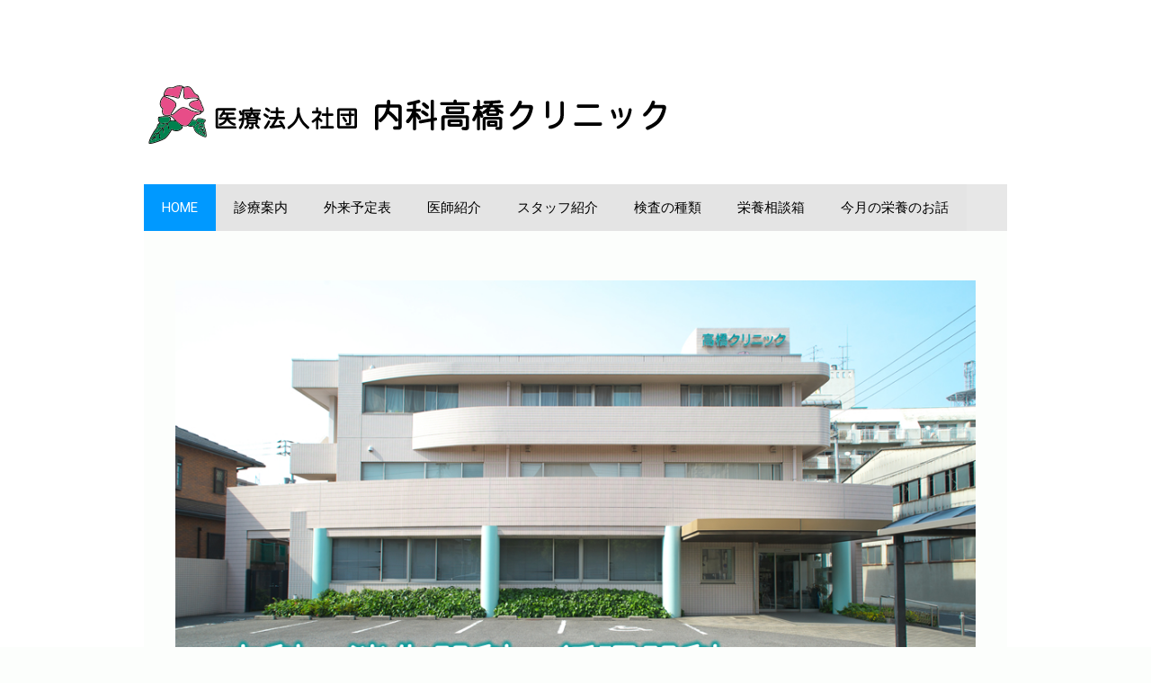

--- FILE ---
content_type: text/html; charset=UTF-8
request_url: https://www.naikatakahashi.clinic/
body_size: 12503
content:
<!DOCTYPE html>
<html lang="ja-JP"><head>
    <meta charset="utf-8"/>
    <link rel="dns-prefetch preconnect" href="https://u.jimcdn.com/" crossorigin="anonymous"/>
<link rel="dns-prefetch preconnect" href="https://assets.jimstatic.com/" crossorigin="anonymous"/>
<link rel="dns-prefetch preconnect" href="https://image.jimcdn.com" crossorigin="anonymous"/>
<link rel="dns-prefetch preconnect" href="https://fonts.jimstatic.com" crossorigin="anonymous"/>
<meta name="viewport" content="width=device-width, initial-scale=1"/>
<meta http-equiv="X-UA-Compatible" content="IE=edge"/>
<meta name="description" content="香川県高松市藤塚町｜医療法人社団 内科高橋クリニック"/>
<meta name="robots" content="index, follow, archive"/>
<meta property="st:section" content="香川県高松市藤塚町｜医療法人社団 内科高橋クリニック"/>
<meta name="generator" content="Jimdo Creator"/>
<meta name="twitter:title" content="HOME"/>
<meta name="twitter:description" content="香川県高松市藤塚町｜医療法人社団 内科高橋クリニック"/>
<meta name="twitter:card" content="summary_large_image"/>
<meta property="og:url" content="http://www.naikatakahashi.clinic/"/>
<meta property="og:title" content="HOME"/>
<meta property="og:description" content="香川県高松市藤塚町｜医療法人社団 内科高橋クリニック"/>
<meta property="og:type" content="website"/>
<meta property="og:locale" content="ja_JP"/>
<meta property="og:site_name" content="香川県高松市藤塚町｜医療法人社団 内科高橋クリニック"/><title>HOME - 香川県高松市藤塚町｜医療法人社団 内科高橋クリニック</title>
<link rel="shortcut icon" href="https://u.jimcdn.com/cms/o/s5085ca41bb502f60/img/favicon.png?t=1747871319"/>
    <link rel="alternate" type="application/rss+xml" title="ブログ" href="https://www.naikatakahashi.clinic/rss/blog"/>    
<link rel="canonical" href="https://www.naikatakahashi.clinic/"/>

        <script src="https://assets.jimstatic.com/ckies.js.7c38a5f4f8d944ade39b.js"></script>

        <script src="https://assets.jimstatic.com/cookieControl.js.b05bf5f4339fa83b8e79.js"></script>
    <script>window.CookieControlSet.setToOff();</script>

    <style>html,body{margin:0}.hidden{display:none}.n{padding:5px}#cc-website-title a {text-decoration: none}.cc-m-image-align-1{text-align:left}.cc-m-image-align-2{text-align:right}.cc-m-image-align-3{text-align:center}</style>

        <link href="https://u.jimcdn.com/cms/o/s5085ca41bb502f60/layout/dm_686503064689df0692f7526e8916473e/css/layout.css?t=1668572488" rel="stylesheet" type="text/css" id="jimdo_layout_css"/>
<script>     /* <![CDATA[ */     /*!  loadCss [c]2014 @scottjehl, Filament Group, Inc.  Licensed MIT */     window.loadCSS = window.loadCss = function(e,n,t){var r,l=window.document,a=l.createElement("link");if(n)r=n;else{var i=(l.body||l.getElementsByTagName("head")[0]).childNodes;r=i[i.length-1]}var o=l.styleSheets;a.rel="stylesheet",a.href=e,a.media="only x",r.parentNode.insertBefore(a,n?r:r.nextSibling);var d=function(e){for(var n=a.href,t=o.length;t--;)if(o[t].href===n)return e.call(a);setTimeout(function(){d(e)})};return a.onloadcssdefined=d,d(function(){a.media=t||"all"}),a};     window.onloadCSS = function(n,o){n.onload=function(){n.onload=null,o&&o.call(n)},"isApplicationInstalled"in navigator&&"onloadcssdefined"in n&&n.onloadcssdefined(o)}     /* ]]> */ </script>     <script>
// <![CDATA[
onloadCSS(loadCss('https://assets.jimstatic.com/web.css.0732c147b7adfbb7c932a67d78765812.css') , function() {
    this.id = 'jimdo_web_css';
});
// ]]>
</script>
<link href="https://assets.jimstatic.com/web.css.0732c147b7adfbb7c932a67d78765812.css" rel="preload" as="style"/>
<noscript>
<link href="https://assets.jimstatic.com/web.css.0732c147b7adfbb7c932a67d78765812.css" rel="stylesheet"/>
</noscript>
    <script>
    //<![CDATA[
        var jimdoData = {"isTestserver":false,"isLcJimdoCom":false,"isJimdoHelpCenter":false,"isProtectedPage":false,"cstok":"","cacheJsKey":"bf7d7bb57d3feac962971c9eaa38f55e2ad23c6f","cacheCssKey":"bf7d7bb57d3feac962971c9eaa38f55e2ad23c6f","cdnUrl":"https:\/\/assets.jimstatic.com\/","minUrl":"https:\/\/assets.jimstatic.com\/app\/cdn\/min\/file\/","authUrl":"https:\/\/a.jimdo.com\/","webPath":"https:\/\/www.naikatakahashi.clinic\/","appUrl":"https:\/\/a.jimdo.com\/","cmsLanguage":"ja_JP","isFreePackage":false,"mobile":false,"isDevkitTemplateUsed":true,"isTemplateResponsive":true,"websiteId":"s5085ca41bb502f60","pageId":1739827220,"packageId":2,"shop":{"deliveryTimeTexts":{"1":"\u304a\u5c4a\u3051\u65e5\u6570\uff1a1~3\u65e5","2":"\u304a\u5c4a\u3051\u65e5\u6570\uff1a3~5\u65e5","3":"\u304a\u5c4a\u3051\u65e5\u6570\uff1a5~8\u65e5"},"checkoutButtonText":"\u8cfc\u5165","isReady":false,"currencyFormat":{"pattern":"\u00a4#,##0","convertedPattern":"$#,##0","symbols":{"GROUPING_SEPARATOR":",","DECIMAL_SEPARATOR":".","CURRENCY_SYMBOL":"\uffe5"}},"currencyLocale":"ja_JP"},"tr":{"gmap":{"searchNotFound":"\u5165\u529b\u3055\u308c\u305f\u4f4f\u6240\u306f\u5b58\u5728\u3057\u306a\u3044\u304b\u3001\u898b\u3064\u3051\u308b\u3053\u3068\u304c\u3067\u304d\u307e\u305b\u3093\u3067\u3057\u305f\u3002","routeNotFound":"\u30eb\u30fc\u30c8\u304c\u8a08\u7b97\u3067\u304d\u307e\u305b\u3093\u3067\u3057\u305f\u3002\u76ee\u7684\u5730\u304c\u9060\u3059\u304e\u308b\u304b\u660e\u78ba\u3067\u306f\u306a\u3044\u53ef\u80fd\u6027\u304c\u3042\u308a\u307e\u3059\u3002"},"shop":{"checkoutSubmit":{"next":"\u6b21\u3078","wait":"\u304a\u5f85\u3061\u304f\u3060\u3055\u3044"},"paypalError":"\u30a8\u30e9\u30fc\u304c\u767a\u751f\u3057\u307e\u3057\u305f\u3002\u518d\u5ea6\u304a\u8a66\u3057\u304f\u3060\u3055\u3044\u3002","cartBar":"\u30b7\u30e7\u30c3\u30d4\u30f3\u30b0\u30ab\u30fc\u30c8\u3092\u78ba\u8a8d","maintenance":"\u7533\u3057\u8a33\u3054\u3056\u3044\u307e\u305b\u3093\u3001\u30e1\u30f3\u30c6\u30ca\u30f3\u30b9\u4e2d\u306e\u305f\u3081\u4e00\u6642\u7684\u306b\u30b7\u30e7\u30c3\u30d7\u304c\u5229\u7528\u3067\u304d\u307e\u305b\u3093\u3002\u3054\u8ff7\u60d1\u3092\u304a\u304b\u3051\u3057\u7533\u3057\u8a33\u3054\u3056\u3044\u307e\u305b\u3093\u304c\u3001\u304a\u6642\u9593\u3092\u3042\u3051\u3066\u518d\u5ea6\u304a\u8a66\u3057\u304f\u3060\u3055\u3044\u3002","addToCartOverlay":{"productInsertedText":"\u30ab\u30fc\u30c8\u306b\u5546\u54c1\u304c\u8ffd\u52a0\u3055\u308c\u307e\u3057\u305f","continueShoppingText":"\u8cb7\u3044\u7269\u3092\u7d9a\u3051\u308b","reloadPageText":"\u66f4\u65b0"},"notReadyText":"\u3053\u3061\u3089\u306e\u30b7\u30e7\u30c3\u30d7\u306f\u73fe\u5728\u6e96\u5099\u4e2d\u306e\u305f\u3081\u3054\u5229\u7528\u3044\u305f\u3060\u3051\u307e\u305b\u3093\u3002\u30b7\u30e7\u30c3\u30d7\u30aa\u30fc\u30ca\u30fc\u306f\u4ee5\u4e0b\u3092\u3054\u78ba\u8a8d\u304f\u3060\u3055\u3044\u3002https:\/\/help.jimdo.com\/hc\/ja\/articles\/115005521583","numLeftText":"\u73fe\u5728\u3053\u306e\u5546\u54c1\u306f {:num} \u307e\u3067\u8cfc\u5165\u3067\u304d\u307e\u3059\u3002","oneLeftText":"\u3053\u306e\u5546\u54c1\u306e\u5728\u5eab\u306f\u6b8b\u308a1\u70b9\u3067\u3059"},"common":{"timeout":"\u30a8\u30e9\u30fc\u304c\u767a\u751f\u3044\u305f\u3057\u307e\u3057\u305f\u3002\u5f8c\u307b\u3069\u518d\u5b9f\u884c\u3057\u3066\u304f\u3060\u3055\u3044\u3002"},"form":{"badRequest":"\u30a8\u30e9\u30fc\u304c\u767a\u751f\u3057\u307e\u3057\u305f\u3002\u5f8c\u307b\u3069\u6539\u3081\u3066\u304a\u8a66\u3057\u304f\u3060\u3055\u3044\u3002"}},"jQuery":"jimdoGen002","isJimdoMobileApp":false,"bgConfig":{"id":20641220,"type":"color","color":"rgb(255, 255, 255)"},"bgFullscreen":null,"responsiveBreakpointLandscape":767,"responsiveBreakpointPortrait":480,"copyableHeadlineLinks":false,"tocGeneration":false,"googlemapsConsoleKey":false,"loggingForAnalytics":false,"loggingForPredefinedPages":false,"isFacebookPixelIdEnabled":false,"userAccountId":"ce3391f6-6ded-470d-8b83-bdf99bce9ace"};
    // ]]>
</script>

     <script> (function(window) { 'use strict'; var regBuff = window.__regModuleBuffer = []; var regModuleBuffer = function() { var args = [].slice.call(arguments); regBuff.push(args); }; if (!window.regModule) { window.regModule = regModuleBuffer; } })(window); </script>
    <script src="https://assets.jimstatic.com/web.js.58bdb3da3da85b5697c0.js" async="true"></script>
    <script src="https://assets.jimstatic.com/at.js.62588d64be2115a866ce.js"></script>
    
</head>

<body class="body cc-page cc-page-index cc-indexpage j-m-gallery-styles j-m-video-styles j-m-hr-styles j-m-header-styles j-m-text-styles j-m-emotionheader-styles j-m-htmlCode-styles j-m-rss-styles j-m-form-styles-disabled j-m-table-styles j-m-textWithImage-styles j-m-downloadDocument-styles j-m-imageSubtitle-styles j-m-flickr-styles j-m-googlemaps-styles j-m-blogSelection-styles-disabled j-m-comment-styles-disabled j-m-jimdo-styles j-m-profile-styles j-m-guestbook-styles j-m-promotion-styles j-m-twitter-styles j-m-hgrid-styles j-m-shoppingcart-styles j-m-catalog-styles j-m-product-styles-disabled j-m-facebook-styles j-m-sharebuttons-styles j-m-formnew-styles-disabled j-m-callToAction-styles j-m-turbo-styles j-m-spacing-styles j-m-googleplus-styles j-m-dummy-styles j-m-search-styles j-m-booking-styles j-m-socialprofiles-styles j-footer-styles cc-pagemode-default cc-content-parent" id="page-1739827220">

<div id="cc-inner" class="cc-content-parent">
    <!-- background-area -->
    <div class="jtpl-background-area" background-area=""></div>
    <!-- END background-area -->

    <input type="checkbox" id="jtpl-navigation__checkbox" class="jtpl-navigation__checkbox"/><!-- _main.sass --><div class="jtpl-main layout-alignment cc-content-parent">

      <!-- _header.sass -->
      <header class="jtpl-header"><section class="jtpl-logo"><div id="cc-website-logo" class="cc-single-module-element"><div id="cc-m-9258965220" class="j-module n j-imageSubtitle"><div class="cc-m-image-container"><figure class="cc-imagewrapper cc-m-image-align-1">
<a href="https://www.naikatakahashi.clinic/" target="_self"><img srcset="https://image.jimcdn.com/cdn-cgi/image/width=320%2Cheight=10000%2Cfit=contain%2Cformat=png%2C/app/cms/storage/image/path/s5085ca41bb502f60/image/ibb6c94cee24953db/version/1747870554/image.png 320w, https://image.jimcdn.com/cdn-cgi/image//app/cms/storage/image/path/s5085ca41bb502f60/image/ibb6c94cee24953db/version/1747870554/image.png 576w" sizes="(min-width: 576px) 576px, 100vw" id="cc-m-imagesubtitle-image-9258965220" src="https://image.jimcdn.com/cdn-cgi/image//app/cms/storage/image/path/s5085ca41bb502f60/image/ibb6c94cee24953db/version/1747870554/image.png" alt="香川県高松市藤塚町｜医療法人社団 内科高橋クリニック" class="" data-src-width="576" data-src-height="65" data-src="https://image.jimcdn.com/cdn-cgi/image//app/cms/storage/image/path/s5085ca41bb502f60/image/ibb6c94cee24953db/version/1747870554/image.png" data-image-id="5941382720"/></a>    

</figure>
</div>
<div class="cc-clear"></div>
<script id="cc-m-reg-9258965220">// <![CDATA[

    window.regModule("module_imageSubtitle", {"data":{"imageExists":true,"hyperlink":"","hyperlink_target":"","hyperlinkAsString":"","pinterest":"0","id":9258965220,"widthEqualsContent":"0","resizeWidth":576,"resizeHeight":65},"id":9258965220});
// ]]>
</script></div></div>
          </section><section class="jtpl-title">
          </section></header><!-- END _header.sass --><!-- _navigation.sass --><nav class="jtpl-navigation navigation-colors navigation-alignment navigation-colors--transparency-bp"><label for="jtpl-navigation__checkbox" class="jtpl-navigation__label">
            <span class="jtpl-navigation__borders navigation-colors__menu-icon"></span>
          </label>

          <!-- END _cart.sass -->
          <div class="jtpl-cart">
              
          </div>
          <!-- END _cart.sass -->

          <div class="jtpl-navigation__inner" data-dropdown="true">
            <div data-container="navigation"><div class="j-nav-variant-nested"><ul class="cc-nav-level-0 j-nav-level-0"><li id="cc-nav-view-1739827220" class="jmd-nav__list-item-0 cc-nav-current j-nav-current jmd-nav__item--current"><a href="/" data-link-title="HOME" class="cc-nav-current j-nav-current jmd-nav__link--current">HOME</a></li><li id="cc-nav-view-1559191120" class="jmd-nav__list-item-0"><a href="/診療案内/" data-link-title="診療案内">診療案内</a></li><li id="cc-nav-view-1559212020" class="jmd-nav__list-item-0"><a href="/外来予定表/" data-link-title="外来予定表">外来予定表</a></li><li id="cc-nav-view-1559212220" class="jmd-nav__list-item-0"><a href="/医師紹介/" data-link-title="医師紹介">医師紹介</a></li><li id="cc-nav-view-1583243820" class="jmd-nav__list-item-0"><a href="/スタッフ紹介/" data-link-title="スタッフ紹介">スタッフ紹介</a></li><li id="cc-nav-view-1559212320" class="jmd-nav__list-item-0"><a href="/検査の種類/" data-link-title="検査の種類">検査の種類</a></li><li id="cc-nav-view-1573813720" class="jmd-nav__list-item-0"><a href="/栄養相談箱/" data-link-title="栄養相談箱">栄養相談箱</a></li><li id="cc-nav-view-1575799420" class="jmd-nav__list-item-0"><a href="/今月の栄養のお話-1/" data-link-title="今月の栄養のお話">今月の栄養のお話</a></li></ul></div></div>
          </div>
      </nav><!-- END _navigation.sass --><!-- _section-main.sass --><div class="jtpl-section-main cc-content-parent">
          <div class="jtpl-content content-options cc-content-parent">
              <nav class="jtpl-breadcrumbs breadcrumb-options"><div data-container="navigation"><div class="j-nav-variant-breadcrumb"><ol itemscope="true" itemtype="http://schema.org/BreadcrumbList"><li itemscope="true" itemprop="itemListElement" itemtype="http://schema.org/ListItem" class="cc-nav-current j-nav-current"><a href="/" data-link-title="HOME" itemprop="item" class="cc-nav-current j-nav-current"><span itemprop="name">HOME</span></a><meta itemprop="position" content="1"/></li></ol></div></div>
              </nav><div id="content_area" data-container="content"><div id="content_start"></div>
        
        <div id="cc-matrix-2470760820"><div id="cc-m-9256529120" class="j-module n j-gallery "><div id="cc-m-gallery-9256529120" class="cc-m-gallery-container            cc-m-gallery-slider                                  ">
        <ul>
                    <li>
                <img src="https://image.jimcdn.com/cdn-cgi/image//app/cms/storage/image/path/s5085ca41bb502f60/image/id93c1cb1c069d65a/version/1745223227/image.jpg" data-orig-width="960" data-orig-height="639" alt="" data-subtitle=""/>            </li>
            </ul>

    
    

</div>
<script id="cc-m-reg-9256529120">// <![CDATA[

    window.regModule("module_gallery", {"view":"5","countImages":1,"variant":"slider","selector":"#cc-m-gallery-9256529120","imageCount":1,"enlargeable":"0","multiUpload":true,"autostart":1,"pause":"4","showSliderThumbnails":0,"coolSize":"2","coolPadding":"3","stackCount":"3","stackPadding":"3","options":{"pinterest":"0"},"id":9256529120});
// ]]>
</script></div><div id="cc-m-9256529220" class="j-module n j-imageSubtitle "><figure class="cc-imagewrapper cc-m-image-align-3">
<img srcset="https://image.jimcdn.com/cdn-cgi/image//app/cms/storage/image/path/s5085ca41bb502f60/image/i338ab76323934566/version/1745223228/image.png 93w" sizes="(min-width: 93px) 93px, 100vw" id="cc-m-imagesubtitle-image-9256529220" src="https://image.jimcdn.com/cdn-cgi/image//app/cms/storage/image/path/s5085ca41bb502f60/image/i338ab76323934566/version/1745223228/image.png" alt="" class="" data-src-width="93" data-src-height="120" data-src="https://image.jimcdn.com/cdn-cgi/image//app/cms/storage/image/path/s5085ca41bb502f60/image/i338ab76323934566/version/1745223228/image.png" data-image-id="5939687220"/>    

</figure>

<div class="cc-clear"></div>
<script id="cc-m-reg-9256529220">// <![CDATA[

    window.regModule("module_imageSubtitle", {"data":{"imageExists":true,"hyperlink":"","hyperlink_target":"","hyperlinkAsString":"","pinterest":"0","id":9256529220,"widthEqualsContent":"0","resizeWidth":93,"resizeHeight":120},"id":9256529220});
// ]]>
</script></div><div id="cc-m-9256529420" class="j-module n j-text "><h2 id="cc-m-header-9256529320" class="headline cc-m-header-inline-rte" style="min-height: 45px; text-align: center;" data-action="header" data-name="header">
    ひるがおは高橋クリニックのシンボルマークです
</h2>

<p style="text-align: center;">
    ひるがおは「絆（きずな）」「優しい愛情」を意味します。患者さまとの「絆」を大切にして、<br/>
    よりご安心いただける医療を目指すため努力いたします。 
</p></div><div id="cc-m-9258731720" class="j-module n j-spacing ">
    <div class="cc-m-spacer" style="height: 50px;">
    
</div>

</div><div id="cc-m-9256905820" class="j-module n j-hgrid ">    <div class="cc-m-hgrid-column" style="width: 32.37%;">
        <div id="cc-matrix-2470830420"><div id="cc-m-9256906820" class="j-module n j-spacing ">
    <div class="cc-m-spacer" style="height: 5px;">
    
</div>

</div><div id="cc-m-9256528720" class="j-module n j-imageSubtitle "><figure class="cc-imagewrapper cc-m-image-align-1">
<img srcset="https://image.jimcdn.com/cdn-cgi/image/width=283%2Cheight=10000%2Cfit=contain%2Cformat=png%2C/app/cms/storage/image/path/s5085ca41bb502f60/image/if5ca65e4155183c3/version/1745285460/image.png 283w, https://image.jimcdn.com/cdn-cgi/image/width=320%2Cheight=10000%2Cfit=contain%2Cformat=png%2C/app/cms/storage/image/path/s5085ca41bb502f60/image/if5ca65e4155183c3/version/1745285460/image.png 320w, https://image.jimcdn.com/cdn-cgi/image/width=566%2Cheight=10000%2Cfit=contain%2Cformat=png%2C/app/cms/storage/image/path/s5085ca41bb502f60/image/if5ca65e4155183c3/version/1745285460/image.png 566w" sizes="(min-width: 283px) 283px, 100vw" id="cc-m-imagesubtitle-image-9256528720" src="https://image.jimcdn.com/cdn-cgi/image/width=283%2Cheight=10000%2Cfit=contain%2Cformat=png%2C/app/cms/storage/image/path/s5085ca41bb502f60/image/if5ca65e4155183c3/version/1745285460/image.png" alt="" class="" data-src-width="1195" data-src-height="226" data-src="https://image.jimcdn.com/cdn-cgi/image/width=283%2Cheight=10000%2Cfit=contain%2Cformat=png%2C/app/cms/storage/image/path/s5085ca41bb502f60/image/if5ca65e4155183c3/version/1745285460/image.png" data-image-id="5939686920"/>    

</figure>

<div class="cc-clear"></div>
<script id="cc-m-reg-9256528720">// <![CDATA[

    window.regModule("module_imageSubtitle", {"data":{"imageExists":true,"hyperlink":"","hyperlink_target":"","hyperlinkAsString":"","pinterest":"0","id":9256528720,"widthEqualsContent":"0","resizeWidth":"283","resizeHeight":54},"id":9256528720});
// ]]>
</script></div><div id="cc-m-9256528920" class="j-module n j-text "><p style="text-align: left; padding-left: 30px;">
    <span style="font-size: 22px;"><b>外来の患者様へ</b></span> 
</p>

<p style="padding-left: 30px; text-align: left;">
     
</p>

<p style="padding-left: 30px; text-align: left;">
     
</p>

<p style="padding-left: 30px; text-align: left;">
     <span style="font-size: 15px;">★院内処方終了のお知らせ</span>
</p>

<p style="padding-left: 30px; text-align: left;">
    <span style="font-size: 15px;">　令和8年1月5日より、当院では</span>
</p>

<p style="padding-left: 30px; text-align: left;">
    <span style="font-size: 15px;">　院内処方を終了し、すべて院外</span>
</p>

<p style="padding-left: 30px; text-align: left;">
    <span style="font-size: 15px;">　処方箋での対応とさせて頂き</span><span style="font-size: 15px;">ま</span>
</p>

<p style="padding-left: 30px; text-align: left;">
    <span style="font-size: 15px;">　す。処方薬は、患者様が希望され</span>
</p>

<p style="padding-left: 30px; text-align: left;">
    <span style="font-size: 15px;">　る保険薬局でお受け取り下さい。</span>
</p>

<p style="padding-left: 30px; text-align: left;">
    <span style="font-size: 15px;">　これまで院内処方をご利用頂いて</span>
</p>

<p style="padding-left: 30px; text-align: left;">
    <span style="font-size: 15px;">　いた患者様にはご不便をおかけい</span>
</p>

<p style="padding-left: 30px; text-align: left;">
    <span style="font-size: 15px;">　たしますが、何卒ご理解をお願い</span>
</p>

<p style="padding-left: 30px; text-align: left;">
    <span style="font-size: 15px;">　いたします。</span>
</p>

<p style="padding-left: 30px; text-align: left;">
    <span style="font-size: 15px;">　ご不明な点がございましたら、受</span>
</p>

<p style="padding-left: 30px; text-align: left;">
    <span style="font-size: 15px;">　付までお声掛けください。</span>
</p>

<p style="padding-left: 30px; text-align: left;">
     
</p>

<p style="padding-left: 30px; text-align: left;">
    <span style="font-size: 15px;">★完全予約制ではございません。</span>
</p>

<p style="padding-left: 30px; text-align: left;">
    <span style="font-size: 15px;">　これまでどおり、予約外の受付も</span>
</p>

<p style="padding-left: 30px; text-align: left;">
    <span style="font-size: 15px;">　行っております。</span>
</p>

<p style="padding-left: 30px; text-align: left;">
    <span style="font-size: 15px;">　発熱などで不調の方は、ご状態に</span>
</p>

<p style="padding-left: 30px; text-align: left;">
    <span style="font-size: 15px;">　応じたベッドで待機頂いておりま</span>
</p>

<p style="padding-left: 30px; text-align: left;">
    <span style="font-size: 15px;">　す。</span>
</p>

<p style="padding-left: 30px; text-align: left;">
    <span style="font-size: 15px;">　　　　＊＊＊＊＊</span>
</p>

<p style="padding-left: 30px; text-align: left;">
    <span style="font-size: 15px;">・<a href="/外来予定表/" title="外来予定表"><span style="color: #006bb3;">外来予定表</span></a>をご覧ください。</span>
</p>

<p style="padding-left: 30px; text-align: left;">
    <span style="font-size: 15px;">・6月2日からWEB予約を開始いたします。</span>
</p>

<p style="padding-left: 30px; text-align: left;">
    <span style="font-size: 15px;">・午前の記銘・受付は、午前中の順番になりますので、午後の順番は</span><span style="font-size: 15px;">WEB利用をお勧め致します。</span>
</p>

<p style="padding-left: 30px; text-align: left;">
    <span style="font-size: 15px;">・現在WEB問診は、当院からのお願い時のみの使用に致しております。 ご連絡はお電話でお願い致します。</span>
</p></div></div>    </div>
            <div class="cc-m-hgrid-separator" data-display="cms-only"><div></div></div>
        <div class="cc-m-hgrid-column last" style="width: 65.62%;">
        <div id="cc-matrix-2470830520"><div id="cc-m-9256906020" class="j-module n j-htmlCode "><style>
<![CDATA[
    @media (max-width: 768px) {
        .container {
            display: block;
            width: 100%;
            text-align: center;
        }
        .container div {
            width: 100%;
            margin-bottom: 20px;
        }
        .container img {
            max-width: 100%;
            height: auto;
            margin-left: auto;
            margin-right: auto;
        }
        .container iframe {
            width: 100%;
            height: auto;
            margin-left: auto;
            margin-right: auto;
        }
    }
]]>
</style><div style="border: 2px solid #dcdcdc; padding: 20px; display: flex; gap: 10px; align-items: flex-start; justify-content: center; flex-wrap: wrap;">
    <div style="display: flex; flex-direction: column; gap: 5px; flex: 1 1 100%; max-width: 275px; text-align: center;">
        <img src="https://image.jimcdn.com/app/cms/image/transf/dimension=328x10000:format=png/path/s5085ca41bb502f60/image/i2096ba5a84995df1/version/1745568714/image.png" alt="予約はこちらから↓" style="width: 100%; max-width: 275px; margin-bottom: 20px; margin-left: auto; margin-right: auto;"/> <a href="https://waitline.3bees.com/78ac/ks/new" target="_blank"><img src="https://image.jimcdn.com/app/cms/image/transf/dimension=258x10000:format=png/path/s5085ca41bb502f60/image/ic6ee5e3d76c6e011/version/1745569646/image.png" alt="当日順番受付" style="width: 100%; max-width: 250px; margin-bottom: 20px; margin-left: auto; margin-right: auto;"/></a> <a href="https://reza.3bees.com/p/78ac/online_reservations/appointments?calendar_id=2214" target="_blank"><img src="https://image.jimcdn.com/app/cms/image/transf/dimension=258x10000:format=png/path/s5085ca41bb502f60/image/i2276897e7e884fb7/version/1745569657/image.png" alt="日付指定予約" style="width: 100%; max-width: 250px; margin-left: auto; margin-right: auto;"/></a>
    </div>

    <div style="position: relative; width: 100%; max-width: 250px; height: 250px; overflow: hidden; display: inline-block; margin-left: auto; margin-right: auto;">
        <iframe style="border: none;" src="https://waitline.3bees.com/78ac/web_stats" width="100%" height="100%"></iframe>
    </div>
</div>
<!-- レスポンシブ対応用のスタイル --></div></div>    </div>
    
<div class="cc-m-hgrid-overlay" data-display="cms-only"></div>

<br class="cc-clear"/>

</div><div id="cc-m-9258740920" class="j-module n j-spacing ">
    <div class="cc-m-spacer" style="height: 50px;">
    
</div>

</div><div id="cc-m-9256530220" class="j-module n j-text "><p style="text-align: center;">
    <span style="font-size: 30px;">内科高橋クリニックのご案内</span>
</p></div><div id="cc-m-9256530320" class="j-module n j-hgrid ">    <div class="cc-m-hgrid-column" style="width: 31.99%;">
        <div id="cc-matrix-2470761820"><div id="cc-m-9256530420" class="j-module n j-imageSubtitle "><figure class="cc-imagewrapper cc-m-image-align-1 cc-m-width-maxed">
<img srcset="https://image.jimcdn.com/cdn-cgi/image/width=278%2Cheight=10000%2Cfit=contain%2Cformat=jpg%2C/app/cms/storage/image/path/s5085ca41bb502f60/image/ice2384bb3cdd8f06/version/1745223228/image.jpg 278w, https://image.jimcdn.com/cdn-cgi/image//app/cms/storage/image/path/s5085ca41bb502f60/image/ice2384bb3cdd8f06/version/1745223228/image.jpg 300w" sizes="(min-width: 278px) 278px, 100vw" id="cc-m-imagesubtitle-image-9256530420" src="https://image.jimcdn.com/cdn-cgi/image/width=278%2Cheight=10000%2Cfit=contain%2Cformat=jpg%2C/app/cms/storage/image/path/s5085ca41bb502f60/image/ice2384bb3cdd8f06/version/1745223228/image.jpg" alt="" class="" data-src-width="300" data-src-height="200" data-src="https://image.jimcdn.com/cdn-cgi/image/width=278%2Cheight=10000%2Cfit=contain%2Cformat=jpg%2C/app/cms/storage/image/path/s5085ca41bb502f60/image/ice2384bb3cdd8f06/version/1745223228/image.jpg" data-image-id="5939687720"/>    

</figure>

<div class="cc-clear"></div>
<script id="cc-m-reg-9256530420">// <![CDATA[

    window.regModule("module_imageSubtitle", {"data":{"imageExists":true,"hyperlink":"","hyperlink_target":"","hyperlinkAsString":"","pinterest":"0","id":9256530420,"widthEqualsContent":"1","resizeWidth":"278","resizeHeight":186},"id":9256530420});
// ]]>
</script></div><div id="cc-m-9256530520" class="j-module n j-text "><p>
    <span style="font-size: 13px;">安心してご来院いただくために、当院の様子や当院についてご紹介しています。</span>
</p></div><div id="cc-m-9256530620" class="j-module n j-callToAction "><div class="j-calltoaction-wrapper j-calltoaction-align-2">
    <a class="j-calltoaction-link j-calltoaction-link-style-2" data-action="button" href="/当院について-1/" data-title="当院について">
        当院について    </a>
</div>
</div></div>    </div>
            <div class="cc-m-hgrid-separator" data-display="cms-only"><div></div></div>
        <div class="cc-m-hgrid-column" style="width: 31.99%;">
        <div id="cc-matrix-2470761920"><div id="cc-m-9256530720" class="j-module n j-imageSubtitle "><figure class="cc-imagewrapper cc-m-image-align-1 cc-m-width-maxed">
<img srcset="https://image.jimcdn.com/cdn-cgi/image/width=278%2Cheight=10000%2Cfit=contain%2Cformat=jpg%2C/app/cms/storage/image/path/s5085ca41bb502f60/image/ic8f54d1f3a82614f/version/1745223228/image.jpg 278w, https://image.jimcdn.com/cdn-cgi/image//app/cms/storage/image/path/s5085ca41bb502f60/image/ic8f54d1f3a82614f/version/1745223228/image.jpg 300w" sizes="(min-width: 278px) 278px, 100vw" id="cc-m-imagesubtitle-image-9256530720" src="https://image.jimcdn.com/cdn-cgi/image/width=278%2Cheight=10000%2Cfit=contain%2Cformat=jpg%2C/app/cms/storage/image/path/s5085ca41bb502f60/image/ic8f54d1f3a82614f/version/1745223228/image.jpg" alt="" class="" data-src-width="300" data-src-height="200" data-src="https://image.jimcdn.com/cdn-cgi/image/width=278%2Cheight=10000%2Cfit=contain%2Cformat=jpg%2C/app/cms/storage/image/path/s5085ca41bb502f60/image/ic8f54d1f3a82614f/version/1745223228/image.jpg" data-image-id="5939687820"/>    

</figure>

<div class="cc-clear"></div>
<script id="cc-m-reg-9256530720">// <![CDATA[

    window.regModule("module_imageSubtitle", {"data":{"imageExists":true,"hyperlink":"","hyperlink_target":"","hyperlinkAsString":"","pinterest":"0","id":9256530720,"widthEqualsContent":"1","resizeWidth":"278","resizeHeight":186},"id":9256530720});
// ]]>
</script></div><div id="cc-m-9256530820" class="j-module n j-text "><p>
    <span style="font-size: 13px;">経営理念、基本方針、当院の特徴についてご紹介します。</span>
</p></div><div id="cc-m-9256530920" class="j-module n j-callToAction "><div class="j-calltoaction-wrapper j-calltoaction-align-2">
    <a class="j-calltoaction-link j-calltoaction-link-style-2" data-action="button" href="/当院について-old/" data-title="経営理念">
        経営理念    </a>
</div>
</div></div>    </div>
            <div class="cc-m-hgrid-separator" data-display="cms-only"><div></div></div>
        <div class="cc-m-hgrid-column last" style="width: 31.99%;">
        <div id="cc-matrix-2470762020"><div id="cc-m-9256531020" class="j-module n j-imageSubtitle "><figure class="cc-imagewrapper cc-m-image-align-1 cc-m-width-maxed">
<img srcset="https://image.jimcdn.com/cdn-cgi/image/width=278%2Cheight=10000%2Cfit=contain%2Cformat=jpg%2C/app/cms/storage/image/path/s5085ca41bb502f60/image/ie6c4b18ecb8b5687/version/1745223228/image.jpg 278w, https://image.jimcdn.com/cdn-cgi/image//app/cms/storage/image/path/s5085ca41bb502f60/image/ie6c4b18ecb8b5687/version/1745223228/image.jpg 300w" sizes="(min-width: 278px) 278px, 100vw" id="cc-m-imagesubtitle-image-9256531020" src="https://image.jimcdn.com/cdn-cgi/image/width=278%2Cheight=10000%2Cfit=contain%2Cformat=jpg%2C/app/cms/storage/image/path/s5085ca41bb502f60/image/ie6c4b18ecb8b5687/version/1745223228/image.jpg" alt="" class="" data-src-width="300" data-src-height="200" data-src="https://image.jimcdn.com/cdn-cgi/image/width=278%2Cheight=10000%2Cfit=contain%2Cformat=jpg%2C/app/cms/storage/image/path/s5085ca41bb502f60/image/ie6c4b18ecb8b5687/version/1745223228/image.jpg" data-image-id="5939687920"/>    

</figure>

<div class="cc-clear"></div>
<script id="cc-m-reg-9256531020">// <![CDATA[

    window.regModule("module_imageSubtitle", {"data":{"imageExists":true,"hyperlink":"","hyperlink_target":"","hyperlinkAsString":"","pinterest":"0","id":9256531020,"widthEqualsContent":"1","resizeWidth":"278","resizeHeight":186},"id":9256531020});
// ]]>
</script></div><div id="cc-m-9256531120" class="j-module n j-text "><p>
    <span style="font-size: 13px;">体の健康を維持する食事はとても大切です。栄養と健康についてのコーナーです。</span>
</p></div><div id="cc-m-9256531220" class="j-module n j-callToAction "><div class="j-calltoaction-wrapper j-calltoaction-align-2">
    <a class="j-calltoaction-link j-calltoaction-link-style-2" data-action="button" href="/今月の栄養のお話-1/" data-title="今月の栄養のお話">
        今月の栄養のお話    </a>
</div>
</div></div>    </div>
    
<div class="cc-m-hgrid-overlay" data-display="cms-only"></div>

<br class="cc-clear"/>

</div><div id="cc-m-9258739820" class="j-module n j-spacing ">
    <div class="cc-m-spacer" style="height: 50px;">
    
</div>

</div><div id="cc-m-9258739220" class="j-module n j-imageSubtitle "><figure class="cc-imagewrapper cc-m-image-align-1">
<img srcset="https://image.jimcdn.com/cdn-cgi/image/width=320%2Cheight=10000%2Cfit=contain%2Cformat=png%2C/app/cms/storage/image/path/s5085ca41bb502f60/image/ib959a84c0c97dbf4/version/1747707677/image.png 320w, https://image.jimcdn.com/cdn-cgi/image/width=640%2Cheight=10000%2Cfit=contain%2Cformat=png%2C/app/cms/storage/image/path/s5085ca41bb502f60/image/ib959a84c0c97dbf4/version/1747707677/image.png 640w, https://image.jimcdn.com/cdn-cgi/image//app/cms/storage/image/path/s5085ca41bb502f60/image/ib959a84c0c97dbf4/version/1747707677/image.png 669w" sizes="(min-width: 669px) 669px, 100vw" id="cc-m-imagesubtitle-image-9258739220" src="https://image.jimcdn.com/cdn-cgi/image//app/cms/storage/image/path/s5085ca41bb502f60/image/ib959a84c0c97dbf4/version/1747707677/image.png" alt="" class="" data-src-width="669" data-src-height="51" data-src="https://image.jimcdn.com/cdn-cgi/image//app/cms/storage/image/path/s5085ca41bb502f60/image/ib959a84c0c97dbf4/version/1747707677/image.png" data-image-id="5941203620"/>    

</figure>

<div class="cc-clear"></div>
<script id="cc-m-reg-9258739220">// <![CDATA[

    window.regModule("module_imageSubtitle", {"data":{"imageExists":true,"hyperlink":"","hyperlink_target":"","hyperlinkAsString":"","pinterest":"0","id":9258739220,"widthEqualsContent":"0","resizeWidth":669,"resizeHeight":51},"id":9258739220});
// ]]>
</script></div><div id="cc-m-9256531420" class="j-module n j-blogSelection "><div class="blogselection">

    
        <div class="n clearover j-blogarticle">
            <a href="/2019/01/31/%E3%81%BD%E3%81%A3%E3%81%8B%E3%81%BD%E3%81%8B-%E9%B6%8F%E8%82%89%E3%81%A8%E3%81%AD%E3%81%8E%E3%81%AE%E5%85%B7%E3%81%A0%E3%81%8F%E3%81%95%E3%82%93%E3%82%B8%E3%83%B3%E3%82%B8%E3%83%A3%E3%83%BC%E3%82%B9%E3%83%BC%E3%83%97/" class="j-blog-header">
    <h2 class="j-blog-headline">ぽっかぽか！鶏肉とねぎの具だくさんジンジャースープ</h2>
</a>

<time class="datetime" datetime="2019-01-31">
            <span class="yr dt-hide">2019年</span>
        <span class="mon "> 1月</span>
        <span class="day ">31日</span>
        <span class="day-word dt-hide">木</span>
    </time>

<div class="c"></div>
<div id="cc-matrix-2304804620"><div id="cc-m-8650718720" class="j-module n j-text "><p>
    <span style="font-size: 18px;"><strong>・</strong><strong>今月は、温熱性の食材を使った体を温めるお手軽レシピをご紹介します。</strong></span>
</p>

<p>
    <span style="font-size: 18px;"><b><strong>・鶏肉や長ねぎ、かぶ、ごぼうなどを入れた、生姜の効いた和風スープです。<br/>
    ・寒い時期は、たっぷり作って温め直して食べてもおいしく食べられます。</strong></b></span>
</p></div></div>            <a class="blogreadmore" href="/2019/01/31/%E3%81%BD%E3%81%A3%E3%81%8B%E3%81%BD%E3%81%8B-%E9%B6%8F%E8%82%89%E3%81%A8%E3%81%AD%E3%81%8E%E3%81%AE%E5%85%B7%E3%81%A0%E3%81%8F%E3%81%95%E3%82%93%E3%82%B8%E3%83%B3%E3%82%B8%E3%83%A3%E3%83%BC%E3%82%B9%E3%83%BC%E3%83%97/">続きを読む</a>
        <a class="comment" href="/2019/01/31/%E3%81%BD%E3%81%A3%E3%81%8B%E3%81%BD%E3%81%8B-%E9%B6%8F%E8%82%89%E3%81%A8%E3%81%AD%E3%81%8E%E3%81%AE%E5%85%B7%E3%81%A0%E3%81%8F%E3%81%95%E3%82%93%E3%82%B8%E3%83%B3%E3%82%B8%E3%83%A3%E3%83%BC%E3%82%B9%E3%83%BC%E3%83%97/#commentsModule8650722220">
         1 コメント    </a>
        </div>

    
        <div class="n clearover j-blogarticle">
            <a href="/2017/09/30/%E9%AE%AD%E3%81%A8%E3%81%97%E3%82%81%E3%81%98%E3%81%AE%E3%81%8A%E3%82%8D%E3%81%97%E7%85%AE-%E8%B1%86%E8%8B%97%E3%81%AE%E3%81%8A%E6%B5%B8%E3%81%97%E6%B7%BB%E3%81%88/" class="j-blog-header">
    <h2 class="j-blog-headline">鮭としめじのおろし煮　豆苗のお浸し添え</h2>
</a>

<time class="datetime" datetime="2017-09-30">
            <span class="yr dt-hide">2017年</span>
        <span class="mon "> 9月</span>
        <span class="day ">30日</span>
        <span class="day-word dt-hide">土</span>
    </time>

<div class="c"></div>
<div id="cc-matrix-2040509820"><div id="cc-m-7941572220" class="j-module n j-text "><p>
    今月は、鮭ときのこを使ったヘルシーレシピをご紹介します。旬の食材をおいしく食べて健康に！
</p></div></div>            <a class="blogreadmore" href="/2017/09/30/%E9%AE%AD%E3%81%A8%E3%81%97%E3%82%81%E3%81%98%E3%81%AE%E3%81%8A%E3%82%8D%E3%81%97%E7%85%AE-%E8%B1%86%E8%8B%97%E3%81%AE%E3%81%8A%E6%B5%B8%E3%81%97%E6%B7%BB%E3%81%88/">続きを読む</a>
        <a class="comment" href="/2017/09/30/%E9%AE%AD%E3%81%A8%E3%81%97%E3%82%81%E3%81%98%E3%81%AE%E3%81%8A%E3%82%8D%E3%81%97%E7%85%AE-%E8%B1%86%E8%8B%97%E3%81%AE%E3%81%8A%E6%B5%B8%E3%81%97%E6%B7%BB%E3%81%88/#commentsModule7941575720">
         0 コメント    </a>
        </div>

    </div>
<script id="cc-m-reg-9256531420">// <![CDATA[

    window.regModule("module_blogSelection", {"mode":"1","tags":"","order":"desc","id":9256531420});
// ]]>
</script></div><div id="cc-m-9258739720" class="j-module n j-spacing ">
    <div class="cc-m-spacer" style="height: 50px;">
    
</div>

</div><div id="cc-m-9258739420" class="j-module n j-imageSubtitle "><figure class="cc-imagewrapper cc-m-image-align-1">
<img srcset="https://image.jimcdn.com/cdn-cgi/image/width=320%2Cheight=10000%2Cfit=contain%2Cformat=png%2C/app/cms/storage/image/path/s5085ca41bb502f60/image/i03faa8618cfe2d3d/version/1747707703/image.png 320w, https://image.jimcdn.com/cdn-cgi/image/width=640%2Cheight=10000%2Cfit=contain%2Cformat=png%2C/app/cms/storage/image/path/s5085ca41bb502f60/image/i03faa8618cfe2d3d/version/1747707703/image.png 640w, https://image.jimcdn.com/cdn-cgi/image//app/cms/storage/image/path/s5085ca41bb502f60/image/i03faa8618cfe2d3d/version/1747707703/image.png 670w" sizes="(min-width: 670px) 670px, 100vw" id="cc-m-imagesubtitle-image-9258739420" src="https://image.jimcdn.com/cdn-cgi/image//app/cms/storage/image/path/s5085ca41bb502f60/image/i03faa8618cfe2d3d/version/1747707703/image.png" alt="" class="" data-src-width="670" data-src-height="51" data-src="https://image.jimcdn.com/cdn-cgi/image//app/cms/storage/image/path/s5085ca41bb502f60/image/i03faa8618cfe2d3d/version/1747707703/image.png" data-image-id="5941203720"/>    

</figure>

<div class="cc-clear"></div>
<script id="cc-m-reg-9258739420">// <![CDATA[

    window.regModule("module_imageSubtitle", {"data":{"imageExists":true,"hyperlink":"","hyperlink_target":"","hyperlinkAsString":"","pinterest":"0","id":9258739420,"widthEqualsContent":"0","resizeWidth":670,"resizeHeight":51},"id":9258739420});
// ]]>
</script></div><div id="cc-m-9256531620" class="j-module n j-hgrid ">    <div class="cc-m-hgrid-column" style="width: 31.99%;">
        <div id="cc-matrix-2470762120"><div id="cc-m-9256531720" class="j-module n j-text "><p style="text-align: center;">
    通院されている方はこちら
</p></div><div id="cc-m-9256531820" class="j-module n j-callToAction "><div class="j-calltoaction-wrapper j-calltoaction-align-2">
    <a class="j-calltoaction-link j-calltoaction-link-style-2" data-action="button" href="/通院患者様-メールご相談箱/" data-title="通院患者様 メールご相談箱">
        通院患者様 メールご相談箱    </a>
</div>
</div></div>    </div>
            <div class="cc-m-hgrid-separator" data-display="cms-only"><div></div></div>
        <div class="cc-m-hgrid-column" style="width: 31.99%;">
        <div id="cc-matrix-2470762220"><div id="cc-m-9256531920" class="j-module n j-text "><p style="text-align: center;">
    栄養に関するご質問はこちら
</p></div><div id="cc-m-9256532020" class="j-module n j-callToAction "><div class="j-calltoaction-wrapper j-calltoaction-align-2">
    <a class="j-calltoaction-link j-calltoaction-link-style-2" data-action="button" href="/栄養相談箱/" data-title="栄養相談箱">
        栄養相談箱    </a>
</div>
</div></div>    </div>
            <div class="cc-m-hgrid-separator" data-display="cms-only"><div></div></div>
        <div class="cc-m-hgrid-column last" style="width: 31.99%;">
        <div id="cc-matrix-2470762320"></div>    </div>
    
<div class="cc-m-hgrid-overlay" data-display="cms-only"></div>

<br class="cc-clear"/>

</div><div id="cc-m-9258741020" class="j-module n j-spacing ">
    <div class="cc-m-spacer" style="height: 50px;">
    
</div>

</div></div>
        
        </div>
          </div>
      </div>
      <!-- END _section-main.sass -->

      <!-- _section-aside.sass -->
      <section class="jtpl-section-aside sidebar-options"><div data-container="sidebar"><div id="cc-matrix-1990780420"><div id="cc-m-7885153620" class="j-module n j-hgrid ">    <div class="cc-m-hgrid-column" style="width: 39.81%;">
        <div id="cc-matrix-2020014120"><div id="cc-m-9256536520" class="j-module n j-spacing ">
    <div class="cc-m-spacer" style="height: 20px;">
    
</div>

</div><div id="cc-m-7885153720" class="j-module n j-imageSubtitle "><figure class="cc-imagewrapper cc-m-image-align-1">
<img srcset="https://image.jimcdn.com/cdn-cgi/image/width=276%2Cheight=10000%2Cfit=contain%2Cformat=png%2C/app/cms/storage/image/path/s5085ca41bb502f60/image/i0f58edf1b7f01e82/version/1496277576/image.png 276w, https://image.jimcdn.com/cdn-cgi/image//app/cms/storage/image/path/s5085ca41bb502f60/image/i0f58edf1b7f01e82/version/1496277576/image.png 312w" sizes="(min-width: 276px) 276px, 100vw" id="cc-m-imagesubtitle-image-7885153720" src="https://image.jimcdn.com/cdn-cgi/image/width=276%2Cheight=10000%2Cfit=contain%2Cformat=png%2C/app/cms/storage/image/path/s5085ca41bb502f60/image/i0f58edf1b7f01e82/version/1496277576/image.png" alt="" class="" data-src-width="312" data-src-height="66" data-src="https://image.jimcdn.com/cdn-cgi/image/width=276%2Cheight=10000%2Cfit=contain%2Cformat=png%2C/app/cms/storage/image/path/s5085ca41bb502f60/image/i0f58edf1b7f01e82/version/1496277576/image.png" data-image-id="5338646820"/>    

</figure>

<div class="cc-clear"></div>
<script id="cc-m-reg-7885153720">// <![CDATA[

    window.regModule("module_imageSubtitle", {"data":{"imageExists":true,"hyperlink":"","hyperlink_target":"","hyperlinkAsString":"","pinterest":"0","id":7885153720,"widthEqualsContent":"0","resizeWidth":"276","resizeHeight":59},"id":7885153720});
// ]]>
</script></div><div id="cc-m-7885154520" class="j-module n j-text "><p style="padding-left: 30px;">
    〒760-0071　香川県高松市藤塚町1丁目8-17
</p>

<p style="padding-left: 60px; text-align: left;">
    TEL：087-831-7073
</p>

<p style="padding-left: 60px; text-align: left;">
    FAX：087-831-7568
</p></div><div id="cc-m-7885155420" class="j-module n j-callToAction "><div class="j-calltoaction-wrapper j-calltoaction-align-2">
    <a class="j-calltoaction-link j-calltoaction-link-style-2" data-action="button" href="/アクセスマップ/" data-title="アクセスマップ">
        アクセスマップ    </a>
</div>
</div><div id="cc-m-7897050320" class="j-module n j-text "><p>
    <a href="/個人情報保護について/" title="個人情報保護について"><span style="font-size: 14px;">当院の個人情報保護について</span></a>
</p></div></div>    </div>
            <div class="cc-m-hgrid-separator" data-display="cms-only"><div></div></div>
        <div class="cc-m-hgrid-column last" style="width: 58.18%;">
        <div id="cc-matrix-2020014220"><div id="cc-m-9257025820" class="j-module n j-htmlCode "><div style="border: 2px solid #dcdcdc; padding: 20px; max-width: 600px;">
    <div style="font-size: 16px; margin-bottom: 20px;">
        WEB問診は、当院からのお願い時のみの使用に致しております。<br/>
        ご連絡はお電話でお願い致します。<br/>
        TEL：<a href="tel:0878317073" style="color: #007bff; text-decoration: underline;">087-831-7073</a>
    </div>

    <div style="text-align: right;">
        <a href="https://www.melp.life/s/a4ln6" target="_blank"><img src="https://image.jimcdn.com/app/cms/image/transf/dimension=320x10000:format=gif/path/s5085ca41bb502f60/image/i407fa8b03ebb0e56/version/1745283614/image.gif" alt="メルプ_WEB問診票" style="width: 250px; height: auto; max-width: 100%;"/></a>
    </div>
</div></div><div id="cc-m-7885155620" class="j-module n j-table "><p>
     
</p>

<table align="" width="100%" class="mceEditable" style="border: 1px solid rgba(0, 0, 0, 0); background-color: #666666;" border="0" cellspacing="0" cellpadding="3">
    <tbody>
        <tr style="height: 22px;">
            <td style="border: 1px solid #666666; width: 130px; height: 40px; text-align: center; background-color: #ffffff;">
                診療時間
            </td>
            <td style="border: 1px solid #666666; width: 0px; height: 40px; text-align: center; background-color: #ffffff;">
                月
            </td>
            <td style="border: 1px solid #666666; width: 0px; height: 40px; text-align: center; background-color: #ffffff;">
                火
            </td>
            <td style="border: 1px solid #666666; width: 0px; height: 40px; text-align: center; background-color: #ffffff;">
                水
            </td>
            <td style="border: 1px solid #666666; width: 0px; height: 40px; text-align: center; background-color: #ffffff;">
                木
            </td>
            <td style="border: 1px solid #666666; width: 0px; height: 40px; text-align: center; background-color: #ffffff;">
                金
            </td>
            <td style="border: 1px solid #666666; width: 0px; height: 40px; text-align: center; background-color: #ffffff;">
                土
            </td>
            <td style="border: 1px solid #666666; width: 0px; height: 40px; text-align: center; background-color: #ffffff;">
                日
            </td>
        </tr>

        <tr style="height: 22.3px;">
            <td style="border: 1px solid #666666; width: 0px; height: 40px; text-align: center; background-color: #ffffff;">
                <p>
                    午前9：00～午後1：00
                </p>

                <p>
                    （受付は12：30まで）
                </p>
            </td>
            <td style="border: 1px solid #666666; width: 0px; height: 40px; text-align: center; background-color: #ffffff;">
                〇
            </td>
            <td style="border: 1px solid #666666; width: 0px; height: 40px; text-align: center; background-color: #ffffff;">
                〇
            </td>
            <td style="border: 1px solid #666666; width: 0px; height: 40px; text-align: center; background-color: #ffffff;">
                〇
            </td>
            <td style="border: 1px solid #666666; width: 0px; height: 40px; text-align: center; background-color: #ffffff;">
                〇
            </td>
            <td style="border: 1px solid #666666; width: 0px; height: 40px; text-align: center; background-color: #ffffff;">
                〇
            </td>
            <td style="border: 1px solid #666666; width: 0px; height: 40px; text-align: center; background-color: #ffffff;">
                〇
            </td>
            <td style="border: 1px solid #666666; width: 0px; height: 40px; text-align: center; background-color: #ffffff;">
                ―
            </td>
        </tr>

        <tr style="height: 22px;">
            <td style="border: 1px solid #666666; width: 0px; height: 40px; text-align: center; background-color: #ffffff;">
                <p>
                    午後3：00～6：00
                </p>

                <p>
                    （受付は5：30まで）
                </p>
            </td>
            <td style="border: 1px solid #666666; width: 0px; height: 40px; text-align: center; background-color: #ffffff;">
                〇
            </td>
            <td style="border: 1px solid #666666; width: 0px; height: 40px; text-align: center; background-color: #ffffff;">
                〇
            </td>
            <td style="border: 1px solid #666666; width: 0px; height: 40px; text-align: center; background-color: #ffffff;">
                〇
            </td>
            <td style="border: 1px solid #666666; width: 0px; height: 40px; text-align: center; background-color: #ffffff;">
                ―
            </td>
            <td style="border: 1px solid #666666; width: 0px; height: 40px; text-align: center; background-color: #ffffff;">
                〇
            </td>
            <td style="border: 1px solid #666666; width: 0px; height: 40px; text-align: center; background-color: #ffffff;">
                ―
            </td>
            <td style="border: 1px solid #666666; width: 0px; height: 40px; text-align: center; background-color: #ffffff;">
                ―
            </td>
        </tr>

        <tr style="height: 22px;">
            <td style="border: 1px solid #666666; width: 0px; height: 40px; text-align: center; background-color: #ffffff;">
                <p>
                    午後6：00～7：00
                </p>

                <p>
                    （受付は6：30まで）
                </p>
            </td>
            <td style="border: 1px solid #666666; width: 0px; height: 40px; text-align: center; background-color: #ffffff;">
                ―
            </td>
            <td style="border: 1px solid #666666; width: 0px; height: 40px; text-align: center; background-color: #ffffff;">
                〇
            </td>
            <td style="border: 1px solid #666666; width: 0px; height: 40px; text-align: center; background-color: #ffffff;">
                ―
            </td>
            <td style="border: 1px solid #666666; width: 0px; height: 40px; text-align: center; background-color: #ffffff;">
                ―
            </td>
            <td style="border: 1px solid #666666; width: 0px; height: 40px; text-align: center; background-color: #ffffff;">
                ―
            </td>
            <td style="border: 1px solid #666666; width: 0px; height: 40px; text-align: center; background-color: #ffffff;">
                ―
            </td>
            <td style="border: 1px solid #666666; width: 0px; height: 40px; text-align: center; background-color: #ffffff;">
                ―
            </td>
        </tr>
    </tbody>
</table>

<p>
    ※休診日：木曜日および土曜日の午後、日曜日、祝日
</p></div></div>    </div>
    
<div class="cc-m-hgrid-overlay" data-display="cms-only"></div>

<br class="cc-clear"/>

</div></div></div>
      </section><!-- END _section-aside.sass --><!-- _footer.sass --><footer class="jtpl-footer footer-options"><div id="contentfooter" data-container="footer">

    
    <div class="j-meta-links">
        <a href="/about/">概要</a> | <a href="//www.naikatakahashi.clinic/j/privacy">プライバシーポリシー</a> | <a href="/sitemap/">サイトマップ</a><br/>© 医療法人社団 内科高橋クリニック.    </div>

    <div class="j-admin-links">
            
    <span class="loggedout">
        <a rel="nofollow" id="login" href="/login">ログイン</a>
    </span>

<span class="loggedin">
    <a rel="nofollow" id="logout" target="_top" href="https://cms.e.jimdo.com/app/cms/logout.php">
        ログアウト    </a>
    |
    <a rel="nofollow" id="edit" target="_top" href="https://a.jimdo.com/app/auth/signin/jumpcms/?page=1739827220">編集</a>
</span>
        </div>

    
</div>

      </footer><!-- END _footer.sass -->
</div>
    <!-- END _main.sass -->
  </div>    <script type="text/javascript">
//<![CDATA[
addAutomatedTracking('creator.website', track_anon);
//]]>
</script>
    
<div id="loginbox" class="hidden">

    <div id="loginbox-header">

    <a class="cc-close" title="項目を閉じる" href="#">閉じる</a>

    <div class="c"></div>

</div>

<div id="loginbox-content">

        <div id="resendpw"></div>

        <div id="loginboxOuter"></div>
    </div>
</div>
<div id="loginbox-darklayer" class="hidden"></div>
<script>// <![CDATA[

    window.regModule("web_login", {"url":"https:\/\/www.naikatakahashi.clinic\/","pageId":1739827220});
// ]]>
</script>




</body>
</html>


--- FILE ---
content_type: text/html; charset=utf-8
request_url: https://waitline.3bees.com/78ac/web_stats
body_size: 768
content:
<!DOCTYPE html>
<html lang='en' xml:lang='en' xmlns='http://www.w3.org/1999/xhtml'>
<head>
<meta content='text/html;charset=UTF-8' http-equiv='content-type'>
<title>現在の待ち時間状況</title>
<link rel="stylesheet" media="screen" href="https://assets.3bees.com/monolith/waitline/pub/web_stats-408862a7f8f4a622dd3ea143ef0c448b53f08e3996372f889059b530dda07ba9.css" />

</head>
<body>
<div class='web_stats' id='web_stats_container'>
<h1>現在の待ち時間状況</h1>
<p id='update'>
01/27 18:06
更新
</p>
<div>
<h2>現在の呼出番号</h2>
<p>
<span>-</span>
番
</p>
<h2>現在の待ち人数</h2>
<p>
<span>0</span>
名
</p>
</div>
<div class='logo'>
<a href='http://www.3bees.com' target='_blank'>
<img src="https://assets.3bees.com/monolith/waitline/3bees_com_logo_small-3f2ce279ca90e8d1978947c86b13a80fb84373842992e7c99a67548f39d096cc.png" />
</a>
</div>

</div>
</body>
</html>
